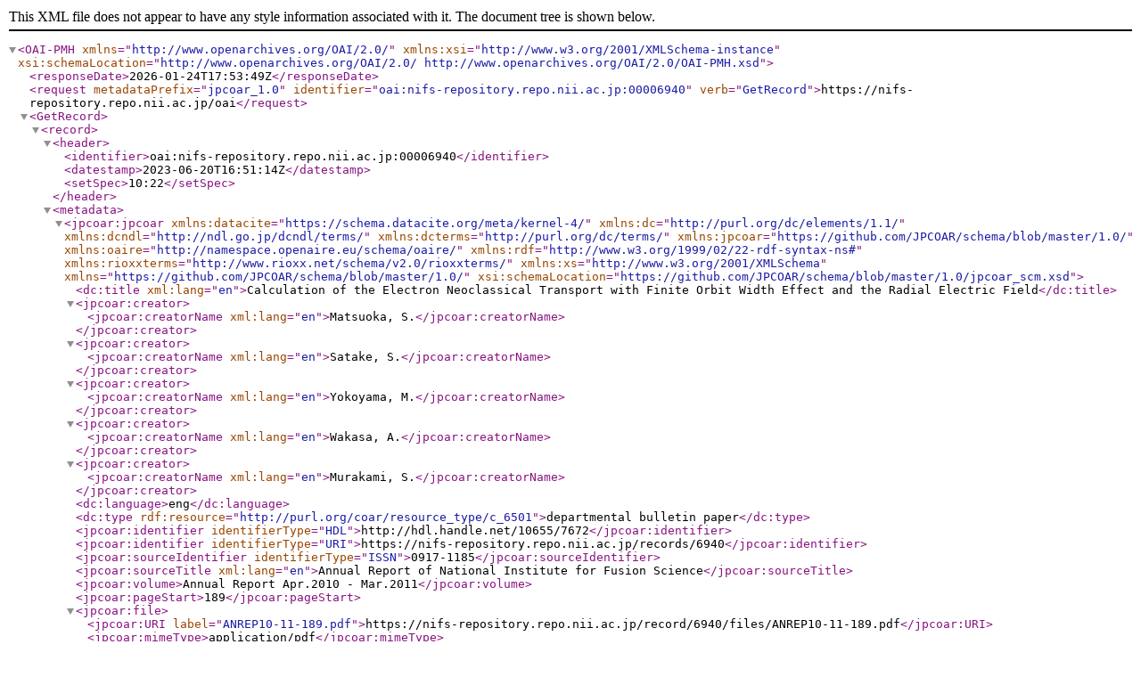

--- FILE ---
content_type: text/xml; charset=utf-8
request_url: https://nifs-repository.repo.nii.ac.jp/oai?verb=GetRecord&metadataPrefix=jpcoar_1.0&identifier=oai:nifs-repository.repo.nii.ac.jp:00006940
body_size: 1164
content:
<?xml version='1.0' encoding='UTF-8'?>
<OAI-PMH xmlns="http://www.openarchives.org/OAI/2.0/" xmlns:xsi="http://www.w3.org/2001/XMLSchema-instance" xsi:schemaLocation="http://www.openarchives.org/OAI/2.0/ http://www.openarchives.org/OAI/2.0/OAI-PMH.xsd">
  <responseDate>2026-01-24T17:53:49Z</responseDate>
  <request metadataPrefix="jpcoar_1.0" identifier="oai:nifs-repository.repo.nii.ac.jp:00006940" verb="GetRecord">https://nifs-repository.repo.nii.ac.jp/oai</request>
  <GetRecord>
    <record>
      <header>
        <identifier>oai:nifs-repository.repo.nii.ac.jp:00006940</identifier>
        <datestamp>2023-06-20T16:51:14Z</datestamp>
        <setSpec>10:22</setSpec>
      </header>
      <metadata>
        <jpcoar:jpcoar xmlns:datacite="https://schema.datacite.org/meta/kernel-4/" xmlns:dc="http://purl.org/dc/elements/1.1/" xmlns:dcndl="http://ndl.go.jp/dcndl/terms/" xmlns:dcterms="http://purl.org/dc/terms/" xmlns:jpcoar="https://github.com/JPCOAR/schema/blob/master/1.0/" xmlns:oaire="http://namespace.openaire.eu/schema/oaire/" xmlns:rdf="http://www.w3.org/1999/02/22-rdf-syntax-ns#" xmlns:rioxxterms="http://www.rioxx.net/schema/v2.0/rioxxterms/" xmlns:xs="http://www.w3.org/2001/XMLSchema" xmlns="https://github.com/JPCOAR/schema/blob/master/1.0/" xsi:schemaLocation="https://github.com/JPCOAR/schema/blob/master/1.0/jpcoar_scm.xsd">
          <dc:title xml:lang="en">Calculation of the Electron Neoclassical Transport with Finite Orbit Width Effect and the Radial Electric Field</dc:title>
          <jpcoar:creator>
            <jpcoar:creatorName xml:lang="en">Matsuoka,  S.</jpcoar:creatorName>
          </jpcoar:creator>
          <jpcoar:creator>
            <jpcoar:creatorName xml:lang="en">Satake,  S.</jpcoar:creatorName>
          </jpcoar:creator>
          <jpcoar:creator>
            <jpcoar:creatorName xml:lang="en">Yokoyama,  M.</jpcoar:creatorName>
          </jpcoar:creator>
          <jpcoar:creator>
            <jpcoar:creatorName xml:lang="en">Wakasa,  A.</jpcoar:creatorName>
          </jpcoar:creator>
          <jpcoar:creator>
            <jpcoar:creatorName xml:lang="en">Murakami,  S.</jpcoar:creatorName>
          </jpcoar:creator>
          <dc:language>eng</dc:language>
          <dc:type rdf:resource="http://purl.org/coar/resource_type/c_6501">departmental bulletin paper</dc:type>
          <jpcoar:identifier identifierType="HDL">http://hdl.handle.net/10655/7672</jpcoar:identifier>
          <jpcoar:identifier identifierType="URI">https://nifs-repository.repo.nii.ac.jp/records/6940</jpcoar:identifier>
          <jpcoar:sourceIdentifier identifierType="ISSN">0917-1185</jpcoar:sourceIdentifier>
          <jpcoar:sourceTitle xml:lang="en">Annual Report of National Institute for Fusion Science</jpcoar:sourceTitle>
          <jpcoar:volume>Annual Report Apr.2010 - Mar.2011</jpcoar:volume>
          <jpcoar:pageStart>189</jpcoar:pageStart>
          <jpcoar:file>
            <jpcoar:URI label="ANREP10-11-189.pdf">https://nifs-repository.repo.nii.ac.jp/record/6940/files/ANREP10-11-189.pdf</jpcoar:URI>
            <jpcoar:mimeType>application/pdf</jpcoar:mimeType>
            <jpcoar:extent>134.8 kB</jpcoar:extent>
            <datacite:date dateType="Available">2016-03-15</datacite:date>
          </jpcoar:file>
        </jpcoar:jpcoar>
      </metadata>
    </record>
  </GetRecord>
</OAI-PMH>
